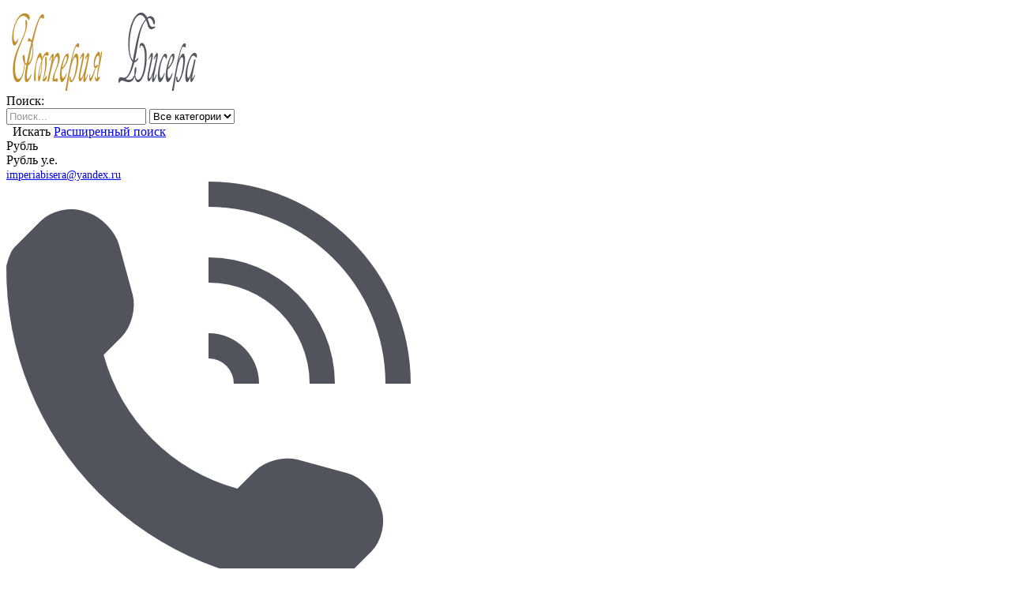

--- FILE ---
content_type: text/html; charset=utf-8
request_url: http://www.imperiabisera.ru/2020-08-07-1410.html
body_size: 10944
content:
<?xml version="1.0" encoding="UTF-8"?>
<!DOCTYPE html PUBLIC "-//W3C//DTD XHTML 1.0 Strict//EN" "http://www.w3.org/TR/xhtml1/DTD/xhtml1-strict.dtd">
<html xmlns="http://www.w3.org/1999/xhtml" dir="ltr" lang="ru" xml:lang="ru">
<head>
<title>Новинки! Схемы для вышивания нитками Каролинка...</title>
<base href="http://www.imperiabisera.ru/" />
<link href="http://www.imperiabisera.ru/image/data/zsite/favi.png" rel="icon" />
<link rel="stylesheet" type="text/css" href="catalog/view/theme/default/stylesheet/stylesheet.css" />
<!--[if lt IE 7]>
<link rel="stylesheet" type="text/css" href="catalog/view/theme/default/stylesheet/ie6.css" />
<script type="text/javascript" src="catalog/view/javascript/DD_belatedPNG_0.0.8a-min.js"></script>
<script>
DD_belatedPNG.fix('img, #header .div3 a, #content .left, #content .right, .box .top');
</script>
<![endif]-->
<script type="text/javascript" src="catalog/view/javascript/jquery/jquery-1.3.2.min.js"></script>
<script type="text/javascript" src="catalog/view/javascript/jquery/thickbox/thickbox-compressed.js"></script>
<link rel="stylesheet" type="text/css" href="catalog/view/javascript/jquery/thickbox/thickbox.css" />
<script type="text/javascript" src="catalog/view/javascript/jquery/tab.js"></script>
<script type="text/javascript"><!--
function bookmark(url, title) {
	if (window.sidebar) { // firefox
    window.sidebar.addPanel(title, url, "");
	} else if(window.opera && window.print) { // opera
		var elem = document.createElement('a');
		elem.setAttribute('href',url);
		elem.setAttribute('title',title);
		elem.setAttribute('rel','sidebar');
		elem.click();
	} else if(document.all) {// ie
   		window.external.AddFavorite(url, title);
	}
}
//--></script>
        <script src="http://ajax.googleapis.com/ajax/libs/jquery/1.8.3/jquery.min.js"></script>
        <script type="text/javascript" src="/highslide/highslide-full.js"></script>
        
        <link rel="stylesheet" type="text/css" href="/highslide/highslide.css" />
        
        
        <script type="text/javascript">
            hs.graphicsDir = '/highslide/graphics/';
            hs.align = 'center';
            hs.transitions = ['expand', 'crossfade'];
            hs.outlineType = 'rounded-white';
            hs.fadeInOut = true;
            hs.dimmingOpacity = 0.75;
            
            // define the restraining box
            hs.useBox = true;
            hs.width = 640;
            hs.height = 480;
            
            // Add the controlbar
            hs.addSlideshow({
                //slideshowGroup: 'group1',
                interval: 5000,
                repeat: false,
                useControls: true,
                fixedControls: 'fit',
                overlayOptions: {
                    opacity: 1,
                    position: 'bottom center',
                    hideOnMouseOut: true
                }
            });
        </script>
        
        <script type="text/javascript">
            hs.captionEval = 'this.thumb.alt';
            hs.headingEval = 'this.thumb.title';
        </script>

</head>
<body>
<div id="container">
<div id="header">
  <div class="div1">
    <div class="div2">
      				<a href="http://www.imperiabisera.ru/index.php?route=common/home">
					<img src="http://www.imperiabisera.ru/image/data/zsite/logoi.png" title="Империя бисера - оптовый интернет-магазин товаров для творчества и рукоделия" alt="Империя бисера - оптовый интернет-магазин товаров для творчества и рукоделия" />
				</a>
          </div>
     <div class="div5">
      <div class="center">
        <div id="search">
          <div class="div8">Поиск:&nbsp;</div>
          <div class="div9">
                        <input type="text" value="Поиск..." id="filter_keyword" onclick="this.value = '';" onkeydown="this.style.color = '#000000'" style="color: #999;" />
                        <select id="filter_category_id">
              <option value="0">Все категории</option>
                          </select>
          </div>
          <div class="div10">&nbsp;&nbsp;<a onclick="moduleSearch();" class="button"><span>Искать</span></a> <a href="http://www.imperiabisera.ru/index.php?route=product/search">Расширенный поиск</a></div>
        </div>
        <div class="div7">
                <form action="http://www.imperiabisera.ru/index.php?route=common/home" method="post" enctype="multipart/form-data" id="currency_form">
          <div class="switcher">
                                    <div class="selected"><a>Рубль</a></div>
                                                            <div class="option">
                            <a onclick="$('input[name=\'currency_code\']').attr('value', 'RUB'); $('#currency_form').submit();">Рубль</a>
                            <a onclick="$('input[name=\'currency_code\']').attr('value', 'УСЕ'); $('#currency_form').submit();">у.е.</a>
                          </div>
          </div>
          <div style="display: inline;">
            <input type="hidden" name="currency_code" value="" />
            <input type="hidden" name="redirect" value="http://www.imperiabisera.ru/2020-08-07-1410.html" />
          </div>
        </form>
                </div>
      </div>
    </div>
  </div>
  <!-- <div class="cont100">
  	 У нас открылась багетная мастерская! На 2-ю работу, оформленную в рамку, скидка 20%!
  </div> -->
  <div class="cont3">
      <a style="font-size: 14px;" href="mailto:imperiabisera@yandex.ru">imperiabisera@yandex.ru</a>
  </div>
  <div class="cont">
      <img src="/image/data/phone.png"> 
      МОСКВА:<br /><br /> 
      <a href="tel:+79262094454">8(926) 209-44-54</a><br />
  </div>
  <div class="cont2">
      <img src="/image/data/phone.png"> 
         РЕГИОНЫ:<br /><br />
      <a href="tel:+79262095161">8(926) 209-44-54</a>
  </div>
  <div class="week">
      <img src="/image/data/rejim.png"> 
      РЕЖИМ РАБОТЫ:<br /><br />
      <a style="text-transform: none;">Пн - Чт: с 10-00 до 17-00<br />
      Пт: с 10-00 до 15-00<br />
      Сб: выходной<br />
      Вс: выходной</a>
  </div>
  <div class="navy">
		<a href="index.php?route=information/novosti">Новости</a>
		<a href="/usloviya-raboti" id="tab_allnews">Условия работы</a>
		<a href="http://www.imperiabisera.ru/index.php?route=information/news" id="tab_allnews">Статьи</a>
		<a href="/dostavka-samovyvoz.html">Доставка и оплата</a>	
		<a href="http://www.imperiabisera.ru/index.php?route=information/contact" id="tab_contact">Контакты</a>
		<a href="http://www.imperiabisera.ru/index.php?route=account/account" id="tab_account">Кабинет</a>
		<a href="index.php?route=product/testimonial">Отзывы о магазине</a>
		<a href="index.php?route=information/akcii">Акции</a>
		<a href="index.php?route=information/novinki">Новинки</a>
<!--		<a href="https://disk.yandex.ru/i/sKo8rXXy1DCxUw" target="_blank">Бисер-Опт</a>   -->
  </div>
  <!--<div class="snow">
	
      <img src="/image/elka.png" alt="новый год!" width="150px">
  </div>-->
  <div class="div6">
	<div class="center">
	        <div id="breadcrumb">
                <a href="http://www.imperiabisera.ru/index.php?route=common/home">Главная</a>
                 &gt; <a href="http://www.imperiabisera.ru/index.php?route=information/novinki">Новинки</a>
              </div>
    </div>
   </div>
 </div>
 <!--<div> 
  <p><a href="http://imperiabisera.host4g.ru" target="blank"><img src="http://imperiabisera.ru/image/newsite.png" alt="Новый сат Империя Бисера"></a></p>
 </div>-->
<script type="text/javascript"><!-- 
function getURLVar(urlVarName) {
	var urlHalves = String(document.location).toLowerCase().split('?');
	var urlVarValue = '';
	
	if (urlHalves[1]) {
		var urlVars = urlHalves[1].split('&');

		for (var i = 0; i <= (urlVars.length); i++) {
			if (urlVars[i]) {
				var urlVarPair = urlVars[i].split('=');
				
				if (urlVarPair[0] && urlVarPair[0] == urlVarName.toLowerCase()) {
					urlVarValue = urlVarPair[1];
				}
			}
		}
	}
	
	return urlVarValue;
} 

$(document).ready(function() {
	route = getURLVar('route');
	
	if (!route) {
		$('#tab_home').addClass('selected');
	} else {
		part = route.split('/');
		
		if (route == 'common/home') {
			$('#tab_home').addClass('selected');
		} else if (route == 'account/login') {
			$('#tab_login').addClass('selected');	
		} else if (part[0] == 'account') {
			$('#tab_account').addClass('selected');
		} else if (route == 'checkout/cart') {
			$('#tab_cart').addClass('selected');
		} else if (part[0] == 'checkout') {
			$('#tab_checkout').addClass('selected');
		} else {
			$('#tab_home').addClass('selected');
		}
	}
});
//--></script>
<script type="text/javascript"><!--
$('#search input').keydown(function(e) {
	if (e.keyCode == 13) {
		moduleSearch();
	}
});

function moduleSearch() {	
	pathArray = location.pathname.split( '/' );
	
	url = 'http://www.imperiabisera.ru/';
		
	url += 'index.php?route=product/search';
		
	var filter_keyword = $('#filter_keyword').attr('value')
	
	if (filter_keyword) {
		url += '&keyword=' + encodeURIComponent(filter_keyword);
	}
	
	var filter_category_id = $('#filter_category_id').attr('value');
	
	if (filter_category_id) {
		url += '&category_id=' + filter_category_id;
	}
	
	location = url;
}
//--></script>
<script type="text/javascript"><!--
$('.switcher').bind('click', function() {
	$(this).find('.option').slideToggle('fast');
});
$('.switcher').bind('mouseleave', function() {
	$(this).find('.option').slideUp('fast');
}); 
//--></script>
<div id="column_left">
    <div id="module_cart" class="box">
  <div class="top">Корзина</div>
  <div class="middle">
        <div style="text-align: center;">Пока пусто</div>
      </div>
  <div class="bottom">&nbsp;</div>
</div>
<script type="text/javascript" src="catalog/view/javascript/jquery/ajax_add.js"></script>

<script type="text/javascript"><!--

function getUrlParam(name) {
  var name = name.replace(/[\[]/,"\\\[").replace(/[\]]/,"\\\]");
  var regexS = "[\\?&]"+name+"=([^&#]*)";
  var regex = new RegExp(regexS);
  var results = regex.exec(window.location.href);
  if (results == null)
    return "";
  else
    return results[1];
}

$(document).ready(function () {
	$('.cart_remove').live('click', function () {
		if (!confirm('Подтвердить?')) {
			return false;
		}
		$(this).removeClass('cart_remove').addClass('cart_remove_loading');
		$.ajax({
			type: 'post',
			url: 'index.php?route=module/cart/callback',
			dataType: 'html',
			data: 'remove=' + this.id,
			success: function (html) {
				$('#module_cart .middle').html(html);
				if (getUrlParam('route').indexOf('checkout') != -1) {
					window.location.reload();
				}
			}
		});
	});
});
//--></script>    <div class="box">
  <div class="top">Производители</div>
  <div class="middle" style="text-align: center;">
    <select onchange="location = this.value">
      <option value=""> --- Выберите --- </option>
                  <option value="http://www.imperiabisera.ru/index.php?route=product/manufacturer&amp;manufacturer_id=129">Anya</option>
                        <option value="http://www.imperiabisera.ru/artsolo.html">ArtSolo</option>
                        <option value="http://www.imperiabisera.ru/index.php?route=product/manufacturer&amp;manufacturer_id=132">ASTREA</option>
                        <option value="http://www.imperiabisera.ru/index.php?route=product/manufacturer&amp;manufacturer_id=93">ASTREA ART</option>
                        <option value="http://www.imperiabisera.ru/index.php?route=product/manufacturer&amp;manufacturer_id=144">BOOMZEE </option>
                        <option value="http://www.imperiabisera.ru/butterfly.html">Butterfly</option>
                        <option value="http://www.imperiabisera.ru/index.php?route=product/manufacturer&amp;manufacturer_id=74">Bysinka</option>
                        <option value="http://www.imperiabisera.ru/index.php?route=product/manufacturer&amp;manufacturer_id=150">Classic Design</option>
                        <option value="http://www.imperiabisera.ru/index.php?route=product/manufacturer&amp;manufacturer_id=47">COLLECTION d ART</option>
                        <option value="http://www.imperiabisera.ru/index.php?route=product/manufacturer&amp;manufacturer_id=94">Color-KIT</option>
                        <option value="http://www.imperiabisera.ru/index.php?route=product/manufacturer&amp;manufacturer_id=151">Crystal Art</option>
                        <option value="http://www.imperiabisera.ru/index.php?route=product/manufacturer&amp;manufacturer_id=167">Dantel</option>
                        <option value="http://www.imperiabisera.ru/index.php?route=product/manufacturer&amp;manufacturer_id=34">DIMENSIONS</option>
                        <option value="http://www.imperiabisera.ru/index.php?route=product/manufacturer&amp;manufacturer_id=69">DIY</option>
                        <option value="http://www.imperiabisera.ru/index.php?route=product/manufacturer&amp;manufacturer_id=87">DMC</option>
                        <option value="http://www.imperiabisera.ru/index.php?route=product/manufacturer&amp;manufacturer_id=178">FeDi</option>
                        <option value="http://www.imperiabisera.ru/index.php?route=product/manufacturer&amp;manufacturer_id=68">Fimo</option>
                        <option value="http://www.imperiabisera.ru/index.php?route=product/manufacturer&amp;manufacturer_id=78">GALLA COLLECTION</option>
                        <option value="http://www.imperiabisera.ru/Gluriya.html">Gluriya</option>
                        <option value="http://www.imperiabisera.ru/index.php?route=product/manufacturer&amp;manufacturer_id=56">Goblen-set</option>
                        <option value="http://www.imperiabisera.ru/index.php?route=product/manufacturer&amp;manufacturer_id=89">Hobbart (Россия)</option>
                        <option value="http://www.imperiabisera.ru/index.php?route=product/manufacturer&amp;manufacturer_id=106">HobbyBoss</option>
                        <option value="http://www.imperiabisera.ru/index.php?route=product/manufacturer&amp;manufacturer_id=136">INS+</option>
                        <option value="http://www.imperiabisera.ru/index.php?route=product/manufacturer&amp;manufacturer_id=109">ITESO</option>
                        <option value="http://www.imperiabisera.ru/index.php?route=product/manufacturer&amp;manufacturer_id=102">JCS</option>
                        <option value="http://www.imperiabisera.ru/index.php?route=product/manufacturer&amp;manufacturer_id=42">Josephine</option>
                        <option value="http://www.imperiabisera.ru/index.php?route=product/manufacturer&amp;manufacturer_id=159">Klart</option>
                        <option value="http://www.imperiabisera.ru/index.php?route=product/manufacturer&amp;manufacturer_id=96">KSG (Великобритания)</option>
                        <option value="http://www.imperiabisera.ru/index.php?route=product/manufacturer&amp;manufacturer_id=113">LAK</option>
                        <option value="http://www.imperiabisera.ru/index.php?route=product/manufacturer&amp;manufacturer_id=50">LANARTE</option>
                        <option value="http://www.imperiabisera.ru/index.php?route=product/manufacturer&amp;manufacturer_id=65">Lasko</option>
                        <option value="http://www.imperiabisera.ru/index.php?route=product/manufacturer&amp;manufacturer_id=176">Letistitch</option>
                        <option value="http://www.imperiabisera.ru/index.php?route=product/manufacturer&amp;manufacturer_id=84">LORI</option>
                        <option value="http://www.imperiabisera.ru/index.php?route=product/manufacturer&amp;manufacturer_id=139">Luca-S</option>
                        <option value="http://www.imperiabisera.ru/index.php?route=product/manufacturer&amp;manufacturer_id=142">Magic 4 Hobby</option>
                        <option value="http://www.imperiabisera.ru/index.php?route=product/manufacturer&amp;manufacturer_id=158">MAGIC CRAFT</option>
                        <option value="http://www.imperiabisera.ru/index.php?route=product/manufacturer&amp;manufacturer_id=121">MENG</option>
                        <option value="http://www.imperiabisera.ru/index.php?route=product/manufacturer&amp;manufacturer_id=91">MENGLEI</option>
                        <option value="http://www.imperiabisera.ru/index.php?route=product/manufacturer&amp;manufacturer_id=100">Menglei</option>
                        <option value="http://www.imperiabisera.ru/index.php?route=product/manufacturer&amp;manufacturer_id=97">Miadolla</option>
                        <option value="http://www.imperiabisera.ru/index.php?route=product/manufacturer&amp;manufacturer_id=166">Miniart Crafts</option>
                        <option value="http://www.imperiabisera.ru/index.php?route=product/manufacturer&amp;manufacturer_id=141">MOLLY</option>
                        <option value="http://www.imperiabisera.ru/index.php?route=product/manufacturer&amp;manufacturer_id=128">Molly</option>
                        <option value="http://www.imperiabisera.ru/index.php?route=product/manufacturer&amp;manufacturer_id=117">Mr. Carving</option>
                        <option value="http://www.imperiabisera.ru/index.php?route=product/manufacturer&amp;manufacturer_id=114">Only1You </option>
                        <option value="http://www.imperiabisera.ru/index.php?route=product/manufacturer&amp;manufacturer_id=157">ORCHIDEA</option>
                        <option value="http://www.imperiabisera.ru/index.php?route=product/manufacturer&amp;manufacturer_id=169">Painting Diamond</option>
                        <option value="http://www.imperiabisera.ru/index.php?route=product/manufacturer&amp;manufacturer_id=165">Pan-Cake</option>
                        <option value="http://www.imperiabisera.ru/panna.html">PANNA</option>
                        <option value="http://www.imperiabisera.ru/index.php?route=product/manufacturer&amp;manufacturer_id=112">PEPPY</option>
                        <option value="http://www.imperiabisera.ru/index.php?route=product/manufacturer&amp;manufacturer_id=41">PLAID</option>
                        <option value="http://www.imperiabisera.ru/index.php?route=product/manufacturer&amp;manufacturer_id=52">Plush Heart</option>
                        <option value="http://www.imperiabisera.ru/index.php?route=product/manufacturer&amp;manufacturer_id=24">PRECIOSA</option>
                        <option value="http://www.imperiabisera.ru/index.php?route=product/manufacturer&amp;manufacturer_id=147">QUICK TAPESTRY</option>
                        <option value="http://www.imperiabisera.ru/index.php?route=product/manufacturer&amp;manufacturer_id=137">Ravensburger</option>
                        <option value="http://www.imperiabisera.ru/index.php?route=product/manufacturer&amp;manufacturer_id=140">RK Larkes</option>
                        <option value="http://www.imperiabisera.ru/index.php?route=product/manufacturer&amp;manufacturer_id=90">Royal &amp; Langnickel</option>
                        <option value="http://www.imperiabisera.ru/index.php?route=product/manufacturer&amp;manufacturer_id=156">RPN</option>
                        <option value="http://www.imperiabisera.ru/index.php?route=product/manufacturer&amp;manufacturer_id=92">Schipper (Германия)</option>
                        <option value="http://www.imperiabisera.ru/index.php?route=product/manufacturer&amp;manufacturer_id=43">TBY</option>
                        <option value="http://www.imperiabisera.ru/index.php?route=product/manufacturer&amp;manufacturer_id=57">THEA Gouverneur</option>
                        <option value="http://www.imperiabisera.ru/index.php?route=product/manufacturer&amp;manufacturer_id=77">TOHO бисер</option>
                        <option value="http://www.imperiabisera.ru/index.php?route=product/manufacturer&amp;manufacturer_id=75">VERVACO</option>
                        <option value="http://www.imperiabisera.ru/index.php?route=product/manufacturer&amp;manufacturer_id=115">VGA</option>
                        <option value="http://www.imperiabisera.ru/index.php?route=product/manufacturer&amp;manufacturer_id=111">VIZZLE</option>
                        <option value="http://www.imperiabisera.ru/index.php?route=product/manufacturer&amp;manufacturer_id=105">Woola</option>
                        <option value="http://www.imperiabisera.ru/index.php?route=product/manufacturer&amp;manufacturer_id=72">А-строчка</option>
                        <option value="http://www.imperiabisera.ru/abris-art.html">Абрис Арт</option>
                        <option value="http://www.imperiabisera.ru/index.php?route=product/manufacturer&amp;manufacturer_id=45">Алиса</option>
                        <option value="http://www.imperiabisera.ru/index.php?route=product/manufacturer&amp;manufacturer_id=60">Алисена</option>
                        <option value="http://www.imperiabisera.ru/index.php?route=product/manufacturer&amp;manufacturer_id=88">Алмазинка живопись</option>
                        <option value="http://www.imperiabisera.ru/index.php?route=product/manufacturer&amp;manufacturer_id=127">Алмазная вышивка</option>
                        <option value="http://www.imperiabisera.ru/index.php?route=product/manufacturer&amp;manufacturer_id=27">Ангелика</option>
                        <option value="http://www.imperiabisera.ru/index.php?route=product/manufacturer&amp;manufacturer_id=85">Артмикс</option>
                        <option value="http://www.imperiabisera.ru/index.php?route=product/manufacturer&amp;manufacturer_id=99">Белоснежка</option>
                        <option value="http://www.imperiabisera.ru/index.php?route=product/manufacturer&amp;manufacturer_id=135">БЛАГОВЕСТ</option>
                        <option value="http://www.imperiabisera.ru/index.php?route=product/manufacturer&amp;manufacturer_id=168">БОЖЬЯ КОРОВКА</option>
                        <option value="http://www.imperiabisera.ru/bs-soles.html">БС Солес</option>
                        <option value="http://www.imperiabisera.ru/index.php?route=product/manufacturer&amp;manufacturer_id=131">БСР</option>
                        <option value="http://www.imperiabisera.ru/index.php?route=product/manufacturer&amp;manufacturer_id=160">Вдохновение</option>
                        <option value="http://www.imperiabisera.ru/index.php?route=product/manufacturer&amp;manufacturer_id=73">Велисса</option>
                        <option value="http://www.imperiabisera.ru/index.php?route=product/manufacturer&amp;manufacturer_id=59">Вертоград</option>
                        <option value="http://www.imperiabisera.ru/index.php?route=product/manufacturer&amp;manufacturer_id=104">Владислава</option>
                        <option value="http://www.imperiabisera.ru/index.php?route=product/manufacturer&amp;manufacturer_id=81">Волшебная мастерская</option>
                        <option value="http://www.imperiabisera.ru/vyshivaem-biserom.html">Вышиваем бисером</option>
                        <option value="http://www.imperiabisera.ru/index.php?route=product/manufacturer&amp;manufacturer_id=126">Вышивалочка</option>
                        <option value="http://www.imperiabisera.ru/index.php?route=product/manufacturer&amp;manufacturer_id=66">Вышивальная мозайка</option>
                        <option value="http://www.imperiabisera.ru/gamma.html">Гамма</option>
                        <option value="http://www.imperiabisera.ru/index.php?route=product/manufacturer&amp;manufacturer_id=54">Германия</option>
                        <option value="http://www.imperiabisera.ru/index.php?route=product/manufacturer&amp;manufacturer_id=103">Гранни</option>
                        <option value="http://www.imperiabisera.ru/index.php?route=product/manufacturer&amp;manufacturer_id=38">ДЕЛАЕМ С МАМОЙ </option>
                        <option value="http://www.imperiabisera.ru/index.php?route=product/manufacturer&amp;manufacturer_id=107">Драккар</option>
                        <option value="http://www.imperiabisera.ru/index.php?route=product/manufacturer&amp;manufacturer_id=120">Звезда</option>
                        <option value="http://www.imperiabisera.ru/index.php?route=product/manufacturer&amp;manufacturer_id=130">Золотая рыбка</option>
                        <option value="http://www.imperiabisera.ru/index.php?route=product/manufacturer&amp;manufacturer_id=143">Золотое руно</option>
                        <option value="http://www.imperiabisera.ru/index.php?route=product/manufacturer&amp;manufacturer_id=25">Золотые ручки</option>
                        <option value="http://www.imperiabisera.ru/index.php?route=product/manufacturer&amp;manufacturer_id=177">Иванка</option>
                        <option value="http://www.imperiabisera.ru/index.php?route=product/manufacturer&amp;manufacturer_id=95">Игрографика</option>
                        <option value="http://www.imperiabisera.ru/index.php?route=product/manufacturer&amp;manufacturer_id=49">Изящное рукоделие</option>
                        <option value="http://www.imperiabisera.ru/index.php?route=product/manufacturer&amp;manufacturer_id=23">Империя бисера</option>
                        <option value="http://www.imperiabisera.ru/index.php?route=product/manufacturer&amp;manufacturer_id=124">ИН </option>
                        <option value="http://www.imperiabisera.ru/index.php?route=product/manufacturer&amp;manufacturer_id=154">Каролинка</option>
                        <option value="http://www.imperiabisera.ru/kartiny-biserom.html">Картины бисером</option>
                        <option value="http://www.imperiabisera.ru/index.php?route=product/manufacturer&amp;manufacturer_id=133">Кастор</option>
                        <option value="http://www.imperiabisera.ru/index.php?route=product/manufacturer&amp;manufacturer_id=40">Китай</option>
                        <option value="http://www.imperiabisera.ru/index.php?route=product/manufacturer&amp;manufacturer_id=80">Конек</option>
                        <option value="http://www.imperiabisera.ru/index.php?route=product/manufacturer&amp;manufacturer_id=64">Контент</option>
                        <option value="http://www.imperiabisera.ru/krasota-i-tvorchestvo.html">Краса и Творчество</option>
                        <option value="http://www.imperiabisera.ru/index.php?route=product/manufacturer&amp;manufacturer_id=164">Кукольная фея</option>
                        <option value="http://www.imperiabisera.ru/index.php?route=product/manufacturer&amp;manufacturer_id=70">Лан Свит</option>
                        <option value="http://www.imperiabisera.ru/index.php?route=product/manufacturer&amp;manufacturer_id=170">Любава</option>
                        <option value="http://www.imperiabisera.ru/index.php?route=product/manufacturer&amp;manufacturer_id=26">Магия канвы</option>
                        <option value="http://www.imperiabisera.ru/marichka.html">Маричка</option>
                        <option value="http://www.imperiabisera.ru/index.php?route=product/manufacturer&amp;manufacturer_id=161">Марья Искусница</option>
                        <option value="http://www.imperiabisera.ru/matrenin-posad.html">Матрёнин Посад</option>
                        <option value="http://www.imperiabisera.ru/index.php?route=product/manufacturer&amp;manufacturer_id=108">МЕГАРУК</option>
                        <option value="http://www.imperiabisera.ru/index.php?route=product/manufacturer&amp;manufacturer_id=175">Мережка</option>
                        <option value="http://www.imperiabisera.ru/index.php?route=product/manufacturer&amp;manufacturer_id=145">Мехомания </option>
                        <option value="http://www.imperiabisera.ru/index.php?route=product/manufacturer&amp;manufacturer_id=173">Многоцветница</option>
                        <option value="http://www.imperiabisera.ru/index.php?route=product/manufacturer&amp;manufacturer_id=101">Мои узоры</option>
                        <option value="http://www.imperiabisera.ru/index.php?route=product/manufacturer&amp;manufacturer_id=148">Мосфа</option>
                        <option value="http://www.imperiabisera.ru/index.php?route=product/manufacturer&amp;manufacturer_id=61">МП Студия</option>
                        <option value="http://www.imperiabisera.ru/index.php?route=product/manufacturer&amp;manufacturer_id=171">НеоКрафт</option>
                        <option value="http://www.imperiabisera.ru/index.php?route=product/manufacturer&amp;manufacturer_id=149">НИТЕКС</option>
                        <option value="http://www.imperiabisera.ru/nova-sloboda.html">Нова Слобода</option>
                        <option value="http://www.imperiabisera.ru/index.php?route=product/manufacturer&amp;manufacturer_id=86">Образа в каменьях</option>
                        <option value="http://www.imperiabisera.ru/index.php?route=product/manufacturer&amp;manufacturer_id=53">Овен</option>
                        <option value="http://www.imperiabisera.ru/index.php?route=product/manufacturer&amp;manufacturer_id=123">ОРНАМЕНТ</option>
                        <option value="http://www.imperiabisera.ru/index.php?route=product/manufacturer&amp;manufacturer_id=98">Орхидея</option>
                        <option value="http://www.imperiabisera.ru/index.php?route=product/manufacturer&amp;manufacturer_id=119">ПАЛИТРА</option>
                        <option value="http://www.imperiabisera.ru/index.php?route=product/manufacturer&amp;manufacturer_id=29">Паутинка</option>
                        <option value="http://www.imperiabisera.ru/index.php?route=product/manufacturer&amp;manufacturer_id=82">Преобрана</option>
                        <option value="http://www.imperiabisera.ru/raduga-bisera.html">Радуга бисера</option>
                        <option value="http://www.imperiabisera.ru/riolis.html">Риолис</option>
                        <option value="http://www.imperiabisera.ru/index.php?route=product/manufacturer&amp;manufacturer_id=71">Рисуем иглой</option>
                        <option value="http://www.imperiabisera.ru/index.php?route=product/manufacturer&amp;manufacturer_id=22">Россия</option>
                        <option value="http://www.imperiabisera.ru/index.php?route=product/manufacturer&amp;manufacturer_id=122">РТО</option>
                        <option value="http://www.imperiabisera.ru/russkaya-iskusnitsa.html">Русская искусница</option>
                        <option value="http://www.imperiabisera.ru/index.php?route=product/manufacturer&amp;manufacturer_id=51">Свет рукоделия</option>
                        <option value="http://www.imperiabisera.ru/index.php?route=product/manufacturer&amp;manufacturer_id=79">Светлица</option>
                        <option value="http://www.imperiabisera.ru/index.php?route=product/manufacturer&amp;manufacturer_id=116">СДЕЛАЙ СВОИМИ РУКАМИ </option>
                        <option value="http://www.imperiabisera.ru/index.php?route=product/manufacturer&amp;manufacturer_id=67">СЛАВЯНОЧКА</option>
                        <option value="http://www.imperiabisera.ru/index.php?route=product/manufacturer&amp;manufacturer_id=138">Славяночка-рукодельница</option>
                        <option value="http://www.imperiabisera.ru/a-tokareva.html">Токарева Александра</option>
                        <option value="http://www.imperiabisera.ru/index.php?route=product/manufacturer&amp;manufacturer_id=58">Тэла  АРТИС</option>
                        <option value="http://www.imperiabisera.ru/index.php?route=product/manufacturer&amp;manufacturer_id=152">Фантазия ТМ</option>
                        <option value="http://www.imperiabisera.ru/index.php?route=product/manufacturer&amp;manufacturer_id=155">Фантазия ТМ</option>
                        <option value="http://www.imperiabisera.ru/index.php?route=product/manufacturer&amp;manufacturer_id=134">Фрея</option>
                        <option value="http://www.imperiabisera.ru/index.php?route=product/manufacturer&amp;manufacturer_id=179">ФрузелОк</option>
                        <option value="http://www.imperiabisera.ru/index.php?route=product/manufacturer&amp;manufacturer_id=146">Хрустальные Грани</option>
                        <option value="http://www.imperiabisera.ru/index.php?route=product/manufacturer&amp;manufacturer_id=153">Цветной</option>
                        <option value="http://www.imperiabisera.ru/index.php?route=product/manufacturer&amp;manufacturer_id=76">ЧАРIВНИЦЯ</option>
                        <option value="http://www.imperiabisera.ru/index.php?route=product/manufacturer&amp;manufacturer_id=19">Чаривна Мить</option>
                        <option value="http://www.imperiabisera.ru/index.php?route=product/manufacturer&amp;manufacturer_id=37">Чудесная игла</option>
                        <option value="http://www.imperiabisera.ru/index.php?route=product/manufacturer&amp;manufacturer_id=32">Чудесные мгновения</option>
                        <option value="http://www.imperiabisera.ru/index.php?route=product/manufacturer&amp;manufacturer_id=63">Шелковая гармония</option>
                        <option value="http://www.imperiabisera.ru/index.php?route=product/manufacturer&amp;manufacturer_id=83">Шелковый сад</option>
                        <option value="http://www.imperiabisera.ru/index.php?route=product/manufacturer&amp;manufacturer_id=162">Эврикус</option>
                        <option value="http://www.imperiabisera.ru/index.php?route=product/manufacturer&amp;manufacturer_id=46">ЭЛЬФ МАРКЕТ</option>
                        <option value="http://www.imperiabisera.ru/index.php?route=product/manufacturer&amp;manufacturer_id=62">Юнона</option>
                        <option value="http://www.imperiabisera.ru/index.php?route=product/manufacturer&amp;manufacturer_id=163">Япония</option>
                        <option value="http://www.imperiabisera.ru/index.php?route=product/manufacturer&amp;manufacturer_id=110">Яркие грани</option>
                </select>
  </div>
  <div class="bottom">&nbsp;</div>
</div>
    <div class="box">
  <div class="top">Категории</div>
  <div id="category" class="middle"><ul><li><a href="http://www.imperiabisera.ru/biser.html">.Бисер бусины</a></li><li><a href="http://www.imperiabisera.ru/vyshivka-biser-nitki-lenty.html">.Вышивка (бисер, нитки, ленты)</a></li><li><a href="http://www.imperiabisera.ru/printy-skhemy-dlya-vyshivaniya.html">.Схемы для вышивания бисером, нитками / принты</a></li><li><a href="http://www.imperiabisera.ru/akrilovye-strazy-nekleevye-dlya-almaznykh-kartin.html">Акриловые стразы неклеевые для алмазных картин</a></li><li><a href="http://www.imperiabisera.ru/aksessuary-dlya-rukodeliya.html">Аксессуары для рукоделия</a></li><li><a href="http://www.imperiabisera.ru/almaznaya-mozaika-nabory.html">Алмазная мозаика-наборы</a></li><li><a href="http://www.imperiabisera.ru/bizhuteriya-i-aksessuary.html">Бижутерия и аксессуары</a></li><li><a href="http://www.imperiabisera.ru/nabory-dlya-tvorchestva.html">Наборы для творчества</a></li><li><a href="http://www.imperiabisera.ru/index.php?route=product/category&path=1031">Настольные игры</a></li><li><a href="http://www.imperiabisera.ru/naturalnyj-kamen.html">Натуральный камень </a></li><li><a href="http://www.imperiabisera.ru/index.php?route=product/category&path=1097">Подушки</a></li><li><a href="http://www.imperiabisera.ru/pryazha.html">Пряжа</a></li><li><a href="http://www.imperiabisera.ru/pechvork.html">Пэчворк</a></li><li><a href="http://www.imperiabisera.ru/suveniry-1.html">Сувениры</a></li><li><a href="http://www.imperiabisera.ru/index.php?route=product/category&path=1062">Формы для выпечки</a></li><li><a href="http://www.imperiabisera.ru/khudozhestvennye-materialy-1.html">Художественные материалы</a></li><li><a href="http://www.imperiabisera.ru/shkatulki.html">Шкатулки </a></li></ul></div>
  <div class="bottom">&nbsp;</div>
</div>
    <div class="box">
  <div class="top">Информация</div>
  <div id="information" class="middle">
    <ul>
            <li><a href="http://www.imperiabisera.ru/about-us.html">О нас</a></li>
            <li><a href="http://www.imperiabisera.ru/security-policy.html">Политика Безопасности</a></li>
            <li><a href="http://www.imperiabisera.ru/usloviya-raboti.html">Условия работы</a></li>
            <li><a href="http://www.imperiabisera.ru/agreement-conditions.html">Условия соглашения</a></li>
            <li><a href="http://www.imperiabisera.ru/index.php?route=information/novosti">Новости</a></li>
      <li><a href="http://www.imperiabisera.ru/index.php?route=information/contact">Наши контакты</a></li>
      <li><a href="http://www.imperiabisera.ru/index.php?route=information/sitemap">Карта сайта</a></li>
    </ul>
  </div>
  <div class="bottom">&nbsp;</div>
</div>    <div class="box-1">
  <div class="top">Рекомендуем</div>
  <div class="middle">
      </div>
  <div class="bottom">&nbsp;</div>
</div>
      <div class="box">
    <div class="top"><a href="http://www.imperiabisera.ru/index.php?route=information/news">Статьи</a></div>
    <div id="articles" class="middle">
      <ul>
            <li><a href="http://www.imperiabisera.ru/o-dostoinstvax-i-nedostatkax-tovarov-vishivanie.html">О достоинствах и недостатках товаров для вышивания</a></li>
            <li><a href="http://www.imperiabisera.ru/klassifikaciya-cvetov-chech-biser.html">Классификация цветов чешского бисера</a></li>
            <li><a href="http://www.imperiabisera.ru/internet-shop-vishivanie.html">Интернет-магазины по вышиванию: доверяй, но проверяй</a></li>
          </ul>
    </div>
    <div class="bottom">&nbsp;</div>
  </div>
    <div class="box">
  <div class="top">Отзывы о магазине</div>
  <div class="middle">
    <table cellpadding="2" cellspacing="0" style="width: 100%;">
            <tr>
        <td valign="top"><p>
	Здравствуйте! Заказ получен. Очень быстро дошла посылка. Спасибо огромное! Приятно было сотрудничать с Вашим магазином!</p>
          <div align="right"><span>&bull;&nbsp;<b>Наталья</b></span></div></td>
      </tr>
      <tr>
        <td valign="top" align="right"></td>
      </tr>
            <tr>
        <td valign="top"><p>
	&nbsp;Добрый день ! Посылка прибыла, огромное спасибо ! &nbsp;Очень рада удачной покупке) Спасибо за приятные акции и высококлассное обслуживание!&nbsp;</p>
<div id="editor_compose_signature711bc2818e8e494270162143df289156">
	<p>
		С уважением - Пузрина Оксана.</p>
</div>
          <div align="right"><span>&bull;&nbsp;<b>Оксана</b></span></div></td>
      </tr>
      <tr>
        <td valign="top" align="right"></td>
      </tr>
            <tr>
        <td valign="top"><p>
	Добрый день. Заказ получила. Качеством товара и обслуживанием очень довольна. Спасибо Вам большое.</p>
          <div align="right"><span>&bull;&nbsp;<b>Лариса 15,05,20</b></span></div></td>
      </tr>
      <tr>
        <td valign="top" align="right"></td>
      </tr>
          </table>
    <div align="right" style="margin-top:5px;"><a href="http://www.imperiabisera.ru/index.php?route=product/testimonial"><span>Подробнее...</span></a></div>
	<div align="right" style="margin-top:5px;"><a href="http://www.imperiabisera.ru/index.php?route=product/isitestimonial"><span>isi_testimonial</span></a></div>
  </div>
  <div class="bottom">&nbsp;</div>
</div>
      <div class="box">
    <div class="top"><a href="http://www.imperiabisera.ru/index.php?route=information/novosti">Новости</a></div>
    <div id="articles" class="middle">
      <ul>
            <li><a href="http://www.imperiabisera.ru/index.php?route=information/novosti&novosti_id=82">ОТЗЫВЫ</a></li>
          </ul>
    </div>
    <div class="bottom">&nbsp;</div>
  </div>
  </div>
<div id="column_right">
  </div>
<div id="content">
   <div class="top" style="border-top: solid 1px #DDDDDD;"></div>
    <div class="middle">
      <div style="background: #FFFFFF; padding: 8px 8px 8px 8px; border: 0px;">
      	<div style="padding-bottom: 10px;"><h1>Новинки! Схемы для вышивания нитками Каролинка...</h1></div>
                <p>
	&nbsp;</p>
<table class="list">
	<tbody>
		<tr>
			<td style="width: 25%;">
				<a href="http://www.imperiabisera.ru/index.php?route=product/product&amp;path=764_101_1173&amp;product_id=62987"><img alt="Схема для вышивания нитками КАРОЛИНКА &quot;Двое под зонтом&quot;" src="http://www.imperiabisera.ru/image/cache/data/JCS/3302933-120x120.jpg" title="Схема для вышивания нитками КАРОЛИНКА &quot;Двое под зонтом&quot;" /></a><br />
				<a href="http://www.imperiabisera.ru/index.php?route=product/product&amp;path=764_101_1173&amp;product_id=62987">Схема для вышивания нитками КАРОЛИНКА &quot;Двое под зонтом&quot;</a><br />
				<span style="color: #999; font-size: 11px;">КК 029</span><br />
				<span style="color: #900; font-weight: bold; font-size: 16px;">205.00р.</span> <a class="button_add_small" href="http://www.imperiabisera.ru/index.php?route=checkout/cart&amp;product_id=62987" title="Добавить в корзину">&nbsp;</a> </td>
			<td style="width: 25%;">
				<a href="http://www.imperiabisera.ru/index.php?route=product/product&amp;path=764_101_1173&amp;product_id=62986"><img alt="Схема для вышивания нитками КАРОЛИНКА &quot;К судьбе&quot;" src="http://www.imperiabisera.ru/image/cache/data/JCS/3302833-120x120.jpg" title="Схема для вышивания нитками КАРОЛИНКА &quot;К судьбе&quot;" /></a><br />
				<a href="http://www.imperiabisera.ru/index.php?route=product/product&amp;path=764_101_1173&amp;product_id=62986">Схема для вышивания нитками КАРОЛИНКА &quot;К судьбе&quot;</a><br />
				<span style="color: #999; font-size: 11px;">КК 028</span><br />
				<span style="color: #900; font-weight: bold; font-size: 16px;">205.00р.</span> <a class="button_add_small" href="http://www.imperiabisera.ru/index.php?route=checkout/cart&amp;product_id=62986" title="Добавить в корзину">&nbsp;</a> </td>
			<td style="width: 25%;">
				<a href="http://www.imperiabisera.ru/index.php?route=product/product&amp;path=764_101_1173&amp;product_id=62985"><img alt="Схема для вышивания нитками КАРОЛИНКА &quot;К мечте&quot;" src="http://www.imperiabisera.ru/image/cache/data/JCS/3302733-120x120.jpg" title="Схема для вышивания нитками КАРОЛИНКА &quot;К мечте&quot;" /></a><br />
				<a href="http://www.imperiabisera.ru/index.php?route=product/product&amp;path=764_101_1173&amp;product_id=62985">Схема для вышивания нитками КАРОЛИНКА &quot;К мечте&quot;</a><br />
				<span style="color: #999; font-size: 11px;">КК 027</span><br />
				<span style="color: #900; font-weight: bold; font-size: 16px;">205.00р.</span> <a class="button_add_small" href="http://www.imperiabisera.ru/index.php?route=checkout/cart&amp;product_id=62985" title="Добавить в корзину">&nbsp;</a> </td>
			<td style="width: 25%;">
				<a href="http://www.imperiabisera.ru/index.php?route=product/product&amp;path=764_101_1173&amp;product_id=62984"><img alt="Схема для вышивания нитками КАРОЛИНКА &quot;Озеро в лесу&quot;" src="http://www.imperiabisera.ru/image/cache/data/JCS/3302633-120x120.jpg" title="Схема для вышивания нитками КАРОЛИНКА &quot;Озеро в лесу&quot;" /></a><br />
				<a href="http://www.imperiabisera.ru/index.php?route=product/product&amp;path=764_101_1173&amp;product_id=62984">Схема для вышивания нитками КАРОЛИНКА &quot;Озеро в лесу&quot;</a><br />
				<span style="color: #999; font-size: 11px;">КК 026</span><br />
				<span style="color: #900; font-weight: bold; font-size: 16px;">185.00р.</span> <a class="button_add_small" href="http://www.imperiabisera.ru/index.php?route=checkout/cart&amp;product_id=62984" title="Добавить в корзину">&nbsp;</a> </td>
		</tr>
		<tr>
			<td style="width: 25%;">
				<a href="http://www.imperiabisera.ru/index.php?route=product/product&amp;path=764_101_1173&amp;product_id=62983"><img alt="Схема для вышивания нитками КАРОЛИНКА &quot;Розовые пионы&quot;" src="http://www.imperiabisera.ru/image/cache/data/JCS/3302533-120x120.jpg" title="Схема для вышивания нитками КАРОЛИНКА &quot;Розовые пионы&quot;" /></a><br />
				<a href="http://www.imperiabisera.ru/index.php?route=product/product&amp;path=764_101_1173&amp;product_id=62983">Схема для вышивания нитками КАРОЛИНКА &quot;Розовые пионы&quot;</a><br />
				<span style="color: #999; font-size: 11px;">КК 025</span><br />
				<span style="color: #900; font-weight: bold; font-size: 16px;">185.00р.</span> <a class="button_add_small" href="http://www.imperiabisera.ru/index.php?route=checkout/cart&amp;product_id=62983" title="Добавить в корзину">&nbsp;</a> </td>
			<td style="width: 25%;">
				<a href="http://www.imperiabisera.ru/index.php?route=product/product&amp;path=764_101_1173&amp;product_id=62982"><img alt="Схема для вышивания нитками КАРОЛИНКА &quot;Храм Христа Спасителя&quot;" src="http://www.imperiabisera.ru/image/cache/data/JCS/3302433-120x120.jpg" title="Схема для вышивания нитками КАРОЛИНКА &quot;Храм Христа Спасителя&quot;" /></a><br />
				<a href="http://www.imperiabisera.ru/index.php?route=product/product&amp;path=764_101_1173&amp;product_id=62982">Схема для вышивания нитками КАРОЛИНКА &quot;Храм Христа Спасителя&quot;</a><br />
				<span style="color: #999; font-size: 11px;">КК 024</span><br />
				<span style="color: #900; font-weight: bold; font-size: 16px;">185.00р.</span> <a class="button_add_small" href="http://www.imperiabisera.ru/index.php?route=checkout/cart&amp;product_id=62982" title="Добавить в корзину">&nbsp;</a> </td>
			<td style="width: 25%;">
				<a href="http://www.imperiabisera.ru/index.php?route=product/product&amp;path=764_101_1173&amp;product_id=62981"><img alt="Схема для вышивания нитками КАРОЛИНКА &quot;Осенние краски&quot;" src="http://www.imperiabisera.ru/image/cache/data/JCS/3302333-120x120.jpg" title="Схема для вышивания нитками КАРОЛИНКА &quot;Осенние краски&quot;" /></a><br />
				<a href="http://www.imperiabisera.ru/index.php?route=product/product&amp;path=764_101_1173&amp;product_id=62981">Схема для вышивания нитками КАРОЛИНКА &quot;Осенние краски&quot;</a><br />
				<span style="color: #999; font-size: 11px;">КК 023</span><br />
				<span style="color: #900; font-weight: bold; font-size: 16px;">185.00р.</span> <a class="button_add_small" href="http://www.imperiabisera.ru/index.php?route=checkout/cart&amp;product_id=62981" title="Добавить в корзину">&nbsp;</a> </td>
			<td style="width: 25%;">
				<a href="http://www.imperiabisera.ru/index.php?route=product/product&amp;path=764_101_1173&amp;product_id=62980"><img alt="Схема для вышивания нитками КАРОЛИНКА &quot;Камелия&quot;" src="http://www.imperiabisera.ru/image/cache/data/JCS/3302233-120x120.jpg" title="Схема для вышивания нитками КАРОЛИНКА &quot;Камелия&quot;" /></a><br />
				<a href="http://www.imperiabisera.ru/index.php?route=product/product&amp;path=764_101_1173&amp;product_id=62980">Схема для вышивания нитками КАРОЛИНКА &quot;Камелия&quot;</a><br />
				<span style="color: #999; font-size: 11px;">КК 022</span><br />
				<span style="color: #900; font-weight: bold; font-size: 16px;">185.00р.</span> <a class="button_add_small" href="http://www.imperiabisera.ru/index.php?route=checkout/cart&amp;product_id=62980" title="Добавить в корзину">&nbsp;</a> </td>
		</tr>
		<tr>
			<td style="width: 25%;">
				<a href="http://www.imperiabisera.ru/index.php?route=product/product&amp;path=764_101_1173&amp;product_id=62979"><img alt="Схема для вышивания нитками КАРОЛИНКА &quot;Гладиолусы&quot;" src="http://www.imperiabisera.ru/image/cache/data/JCS/3302133-120x120.jpg" title="Схема для вышивания нитками КАРОЛИНКА &quot;Гладиолусы&quot;" /></a><br />
				<a href="http://www.imperiabisera.ru/index.php?route=product/product&amp;path=764_101_1173&amp;product_id=62979">Схема для вышивания нитками КАРОЛИНКА &quot;Гладиолусы&quot;</a><br />
				<span style="color: #999; font-size: 11px;">КК 021</span><br />
				<span style="color: #900; font-weight: bold; font-size: 16px;">185.00р.</span> <a class="button_add_small" href="http://www.imperiabisera.ru/index.php?route=checkout/cart&amp;product_id=62979" title="Добавить в корзину">&nbsp;</a> </td>
			<td style="width: 25%;">
				<a href="http://www.imperiabisera.ru/index.php?route=product/product&amp;path=764_101_1173&amp;product_id=62978"><img alt="Схема для вышивания нитками КАРОЛИНКА &quot;Лилия&quot;" src="http://www.imperiabisera.ru/image/cache/data/JCS/332033-120x120.jpg" title="Схема для вышивания нитками КАРОЛИНКА &quot;Лилия&quot;" /></a><br />
				<a href="http://www.imperiabisera.ru/index.php?route=product/product&amp;path=764_101_1173&amp;product_id=62978">Схема для вышивания нитками КАРОЛИНКА &quot;Лилия&quot;</a><br />
				<span style="color: #999; font-size: 11px;">КК 020</span><br />
				<span style="color: #900; font-weight: bold; font-size: 16px;">185.00р.</span> <a class="button_add_small" href="http://www.imperiabisera.ru/index.php?route=checkout/cart&amp;product_id=62978" title="Добавить в корзину">&nbsp;</a> </td>
			<td style="width: 25%;">
				<a href="http://www.imperiabisera.ru/index.php?route=product/product&amp;path=764_101_1173&amp;product_id=62977"><img alt="Схема для вышивания нитками КАРОЛИНКА &quot;Магнолия&quot;" src="http://www.imperiabisera.ru/image/cache/data/JCS/3301933-120x120.jpg" title="Схема для вышивания нитками КАРОЛИНКА &quot;Магнолия&quot;" /></a><br />
				<a href="http://www.imperiabisera.ru/index.php?route=product/product&amp;path=764_101_1173&amp;product_id=62977">Схема для вышивания нитками КАРОЛИНКА &quot;Магнолия&quot;</a><br />
				<span style="color: #999; font-size: 11px;">КК 019</span><br />
				<span style="color: #900; font-weight: bold; font-size: 16px;">185.00р.</span> <a class="button_add_small" href="http://www.imperiabisera.ru/index.php?route=checkout/cart&amp;product_id=62977" title="Добавить в корзину">&nbsp;</a> </td>
			<td style="width: 25%;">
				<a href="http://www.imperiabisera.ru/index.php?route=product/product&amp;path=764_101_1173&amp;product_id=62976"><img alt="Схема для вышивания нитками КАРОЛИНКА &quot;Снегири&quot;" src="http://www.imperiabisera.ru/image/cache/data/JCS/3301833-120x120.jpg" title="Схема для вышивания нитками КАРОЛИНКА &quot;Снегири&quot;" /></a><br />
				<a href="http://www.imperiabisera.ru/index.php?route=product/product&amp;path=764_101_1173&amp;product_id=62976">Схема для вышивания нитками КАРОЛИНКА &quot;Снегири&quot;</a><br />
				<span style="color: #999; font-size: 11px;">КК 018</span><br />
				<span style="color: #900; font-weight: bold; font-size: 16px;">185.00р.</span> <a class="button_add_small" href="http://www.imperiabisera.ru/index.php?route=checkout/cart&amp;product_id=62976" title="Добавить в корзину">&nbsp;</a> </td>
		</tr>
		<tr>
			<td style="width: 25%;">
				<a href="http://www.imperiabisera.ru/index.php?route=product/product&amp;path=764_101_1173&amp;product_id=62975"><img alt="Схема для вышивания нитками КАРОЛИНКА &quot;Старая мельница&quot;" src="http://www.imperiabisera.ru/image/cache/data/JCS/3301733-120x120.jpg" title="Схема для вышивания нитками КАРОЛИНКА &quot;Старая мельница&quot;" /></a><br />
				<a href="http://www.imperiabisera.ru/index.php?route=product/product&amp;path=764_101_1173&amp;product_id=62975">Схема для вышивания нитками КАРОЛИНКА &quot;Старая мельница&quot;</a><br />
				<span style="color: #999; font-size: 11px;">КК 017</span><br />
				<span style="color: #900; font-weight: bold; font-size: 16px;">185.00р.</span> <a class="button_add_small" href="http://www.imperiabisera.ru/index.php?route=checkout/cart&amp;product_id=62975" title="Добавить в корзину">&nbsp;</a> </td>
			<td style="width: 25%;">
				<a href="http://www.imperiabisera.ru/index.php?route=product/product&amp;path=764_101_1173&amp;product_id=62974"><img alt="Схема для вышивания нитками КАРОЛИНКА &quot;Чудесный подарок&quot;" src="http://www.imperiabisera.ru/image/cache/data/JCS/3301633-120x120.jpg" title="Схема для вышивания нитками КАРОЛИНКА &quot;Чудесный подарок&quot;" /></a><br />
				<a href="http://www.imperiabisera.ru/index.php?route=product/product&amp;path=764_101_1173&amp;product_id=62974">Схема для вышивания нитками КАРОЛИНКА &quot;Чудесный подарок&quot;</a><br />
				<span style="color: #999; font-size: 11px;">КК 016</span><br />
				<span style="color: #900; font-weight: bold; font-size: 16px;">185.00р.</span> <a class="button_add_small" href="http://www.imperiabisera.ru/index.php?route=checkout/cart&amp;product_id=62974" title="Добавить в корзину">&nbsp;</a> </td>
			<td style="width: 25%;">
				<a href="http://www.imperiabisera.ru/index.php?route=product/product&amp;path=764_101_1173&amp;product_id=62973"><img alt="Схема для вышивания нитками КАРОЛИНКА &quot;Голубые Ара&quot;" src="http://www.imperiabisera.ru/image/cache/data/JCS/3301533-120x120.jpg" title="Схема для вышивания нитками КАРОЛИНКА &quot;Голубые Ара&quot;" /></a><br />
				<a href="http://www.imperiabisera.ru/index.php?route=product/product&amp;path=764_101_1173&amp;product_id=62973">Схема для вышивания нитками КАРОЛИНКА &quot;Голубые Ара&quot;</a><br />
				<span style="color: #999; font-size: 11px;">КК 015</span><br />
				<span style="color: #900; font-weight: bold; font-size: 16px;">185.00р.</span> <a class="button_add_small" href="http://www.imperiabisera.ru/index.php?route=checkout/cart&amp;product_id=62973" title="Добавить в корзину">&nbsp;</a> </td>
			<td style="width: 25%;">
				<a href="http://www.imperiabisera.ru/index.php?route=product/product&amp;path=764_101_1173&amp;product_id=62972"><img alt="Схема для вышивания нитками КАРОЛИНКА &quot;Парус на закате&quot;" src="http://www.imperiabisera.ru/image/cache/data/JCS/3301433-120x120.jpg" title="Схема для вышивания нитками КАРОЛИНКА &quot;Парус на закате&quot;" /></a><br />
				<a href="http://www.imperiabisera.ru/index.php?route=product/product&amp;path=764_101_1173&amp;product_id=62972">Схема для вышивания нитками КАРОЛИНКА &quot;Парус на закате&quot;</a><br />
				<span style="color: #999; font-size: 11px;">КК 014</span><br />
				<span style="color: #900; font-weight: bold; font-size: 16px;">185.00р.</span> <a class="button_add_small" href="http://www.imperiabisera.ru/index.php?route=checkout/cart&amp;product_id=62972" title="Добавить в корзину">&nbsp;</a> </td>
		</tr>
		<tr>
			<td style="width: 25%;">
				<a href="http://www.imperiabisera.ru/index.php?route=product/product&amp;path=764_101_1173&amp;product_id=62971"><img alt="Схема для вышивания нитками КАРОЛИНКА &quot;Мечеть Кул Шариф&quot;" src="http://www.imperiabisera.ru/image/cache/data/JCS/330130033-120x120.jpg" title="Схема для вышивания нитками КАРОЛИНКА &quot;Мечеть Кул Шариф&quot;" /></a><br />
				<a href="http://www.imperiabisera.ru/index.php?route=product/product&amp;path=764_101_1173&amp;product_id=62971">Схема для вышивания нитками КАРОЛИНКА &quot;Мечеть Кул Шариф&quot;</a><br />
				<span style="color: #999; font-size: 11px;">КК 013</span><br />
				<span style="color: #900; font-weight: bold; font-size: 16px;">185.00р.</span> <a class="button_add_small" href="http://www.imperiabisera.ru/index.php?route=checkout/cart&amp;product_id=62971" title="Добавить в корзину">&nbsp;</a> </td>
			<td style="width: 25%;">
				<a href="http://www.imperiabisera.ru/index.php?route=product/product&amp;path=764_101_1173&amp;product_id=62970"><img alt="Схема для вышивания нитками КАРОЛИНКА &quot;Цветущая лаванда&quot;" src="http://www.imperiabisera.ru/image/cache/data/JCS/3301233-120x120.jpg" title="Схема для вышивания нитками КАРОЛИНКА &quot;Цветущая лаванда&quot;" /></a><br />
				<a href="http://www.imperiabisera.ru/index.php?route=product/product&amp;path=764_101_1173&amp;product_id=62970">Схема для вышивания нитками КАРОЛИНКА &quot;Цветущая лаванда&quot;</a><br />
				<span style="color: #999; font-size: 11px;">КК 012</span><br />
				<span style="color: #900; font-weight: bold; font-size: 16px;">185.00р.</span> <a class="button_add_small" href="http://www.imperiabisera.ru/index.php?route=checkout/cart&amp;product_id=62970" title="Добавить в корзину">&nbsp;</a> </td>
			<td style="width: 25%;">
				<a href="http://www.imperiabisera.ru/index.php?route=product/product&amp;path=764_101_1173&amp;product_id=62969"><img alt="Схема для вышивания нитками КАРОЛИНКА &quot;Маки у окна&quot;" src="http://www.imperiabisera.ru/image/cache/data/JCS/3301133-120x120.jpg" title="Схема для вышивания нитками КАРОЛИНКА &quot;Маки у окна&quot;" /></a><br />
				<a href="http://www.imperiabisera.ru/index.php?route=product/product&amp;path=764_101_1173&amp;product_id=62969">Схема для вышивания нитками КАРОЛИНКА &quot;Маки у окна&quot;</a><br />
				<span style="color: #999; font-size: 11px;">КК 011</span><br />
				<span style="color: #900; font-weight: bold; font-size: 16px;">185.00р.</span> <a class="button_add_small" href="http://www.imperiabisera.ru/index.php?route=checkout/cart&amp;product_id=62969" title="Добавить в корзину">&nbsp;</a> </td>
			<td style="width: 25%;">
				<a href="http://www.imperiabisera.ru/index.php?route=product/product&amp;path=764_101_1173&amp;product_id=62968"><img alt="Схема для вышивания нитками КАРОЛИНКА &quot;Зимний вечер&quot;" src="http://www.imperiabisera.ru/image/cache/data/JCS/3301033-120x120.jpg" title="Схема для вышивания нитками КАРОЛИНКА &quot;Зимний вечер&quot;" /></a><br />
				<a href="http://www.imperiabisera.ru/index.php?route=product/product&amp;path=764_101_1173&amp;product_id=62968">Схема для вышивания нитками КАРОЛИНКА &quot;Зимний вечер&quot;</a><br />
				<span style="color: #999; font-size: 11px;">КК 010</span><br />
				<span style="color: #900; font-weight: bold; font-size: 16px;">185.00р.</span> <a class="button_add_small" href="http://www.imperiabisera.ru/index.php?route=checkout/cart&amp;product_id=62968" title="Добавить в корзину">&nbsp;</a></td>
		</tr>
	</tbody>
</table>        <p>Размещено:&nbsp;07.08.2020</p>
      </div>
      <div class="buttons">
        <table>
          <tr>
            <td align="right"><a onclick="location='http://www.imperiabisera.ru/index.php?route=information/novinki'" class="button"><span>Все новинки</span></a></td>
          </tr>
        </table>
      </div>
    </div>
    <div class="bottom">
    <div class="left"></div>
    <div class="right"></div>
    <div class="center"></div>
  </div>
</div>
<div id="footer">
  <div class="div1"><a onclick="window.open('http://www.liveinternet.ru');"><!--LiveInternet counter--><script type="text/javascript"><!--
document.write("<a href='http://www.liveinternet.ru/click' "+
"target=_blank><img src='//counter.yadro.ru/hit?t22.6;r"+
escape(document.referrer)+((typeof(screen)=="undefined")?"":
";s"+screen.width+"*"+screen.height+"*"+(screen.colorDepth?
screen.colorDepth:screen.pixelDepth))+";u"+escape(document.URL)+
";"+Math.random()+
"' alt='' title='LiveInternet: показано число просмотров за 24"+
" часа, посетителей за 24 часа и за сегодня' "+
"border='0' width='88' height='31'><\/a>")
//--></script><!--/LiveInternet--></div>


    <div class="MetrikaCounter">
<!-- Yandex.Metrika informer -->
<a href="https://metrika.yandex.ru/stat/?id=41683924&amp;from=informer"
target="_blank" rel="nofollow"><img src="https://informer.yandex.ru/informer/41683924/3_1_FFFFFFFF_EFEFEFFF_0_pageviews"
style="width:88px; height:31px; border:0;" alt="Яндекс.Метрика" title="Яндекс.Метрика: данные за сегодня (просмотры, визиты и уникальные посетители)" class="ym-advanced-informer" data-cid="41683924" data-lang="ru" /></a>
<!-- /Yandex.Metrika informer -->

<!-- Yandex.Metrika counter -->
<script type="text/javascript">
    (function (d, w, c) {
        (w[c] = w[c] || []).push(function() {
            try {
                w.yaCounter41683924 = new Ya.Metrika({
                    id:41683924,
                    clickmap:true,
                    trackLinks:true,
                    accurateTrackBounce:true,
                    webvisor:true
                });
            } catch(e) { }
        });

        var n = d.getElementsByTagName("script")[0],
            s = d.createElement("script"),
            f = function () { n.parentNode.insertBefore(s, n); };
        s.type = "text/javascript";
        s.async = true;
        s.src = "https://mc.yandex.ru/metrika/watch.js";

        if (w.opera == "[object Opera]") {
            d.addEventListener("DOMContentLoaded", f, false);
        } else { f(); }
    })(document, window, "yandex_metrika_callbacks");
</script>
<noscript><div><img src="https://mc.yandex.ru/watch/41683924" style="position:absolute; left:-9999px;" alt="" /></div></noscript>
<!-- /Yandex.Metrika counter -->
  </div>




  <div class="div2"> Империя бисера - оптовый интернет-магазин товаров для творчества и рукоделия &copy; 2026</div>
</div>
</div>

<!-- BEGIN JIVOSITE CODE {literal} -->
	<script type='text/javascript'>
		(function(){ var widget_id = 'W1f2g96nCZ';var d=document;var w=window;function l(){
		var s = document.createElement('script'); s.type = 'text/javascript'; s.async = true; s.src = '//code.jivosite.com/script/widget/'+widget_id; var ss = document.getElementsByTagName('script')[0]; ss.parentNode.insertBefore(s, ss);}if(d.readyState=='complete'){l();}else{if(w.attachEvent){w.attachEvent('onload',l);}else{w.addEventListener('load',l,false);}}})();
	</script>
<!-- {/literal} END JIVOSITE CODE --> 

</body></html>